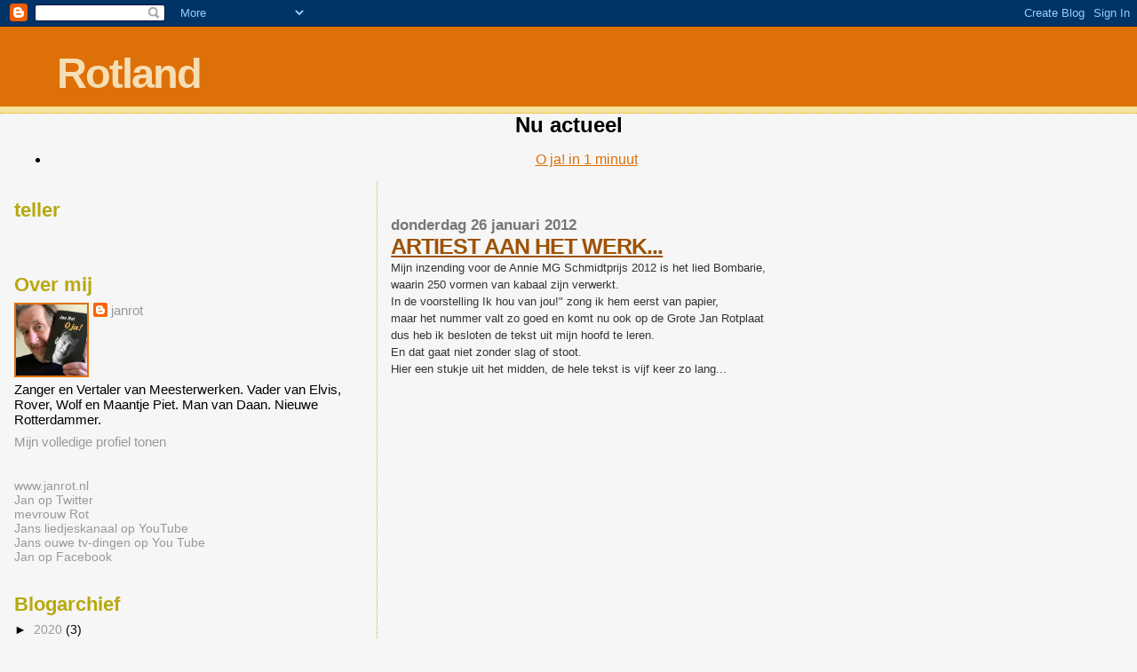

--- FILE ---
content_type: text/html; charset=UTF-8
request_url: https://rotland.blogspot.com/2012/01/
body_size: 10789
content:
<!DOCTYPE html>
<html dir='ltr'>
<head>
<link href='https://www.blogger.com/static/v1/widgets/2944754296-widget_css_bundle.css' rel='stylesheet' type='text/css'/>
<meta content='text/html; charset=UTF-8' http-equiv='Content-Type'/>
<meta content='blogger' name='generator'/>
<link href='https://rotland.blogspot.com/favicon.ico' rel='icon' type='image/x-icon'/>
<link href='http://rotland.blogspot.com/2012/01/' rel='canonical'/>
<link rel="alternate" type="application/atom+xml" title="Rotland - Atom" href="https://rotland.blogspot.com/feeds/posts/default" />
<link rel="alternate" type="application/rss+xml" title="Rotland - RSS" href="https://rotland.blogspot.com/feeds/posts/default?alt=rss" />
<link rel="service.post" type="application/atom+xml" title="Rotland - Atom" href="https://www.blogger.com/feeds/922587853492688842/posts/default" />
<!--Can't find substitution for tag [blog.ieCssRetrofitLinks]-->
<meta content='http://rotland.blogspot.com/2012/01/' property='og:url'/>
<meta content='Rotland' property='og:title'/>
<meta content='' property='og:description'/>
<title>Rotland: januari 2012</title>
<style id='page-skin-1' type='text/css'><!--
/*
* Blogger Template Style
*
* Sand Dollar
* by Jason Sutter
* Updated by Blogger Team
*/
body {
margin:0px;
padding:0px;
background:#f6f6f6;
color:#000000;
font-size: small;
}
#outer-wrapper {
font:normal normal 121% 'Trebuchet MS',Trebuchet,Verdana,Sans-Serif;
}
a {
color:#DE7008;
}
a:hover {
color:#9E5205;
}
a img {
border-width: 0;
}
#content-wrapper {
padding-top: 0;
padding-right: 1em;
padding-bottom: 0;
padding-left: 1em;
}
@media all  {
div#main {
float:right;
width:66%;
padding-top:30px;
padding-right:0;
padding-bottom:10px;
padding-left:1em;
border-left:dotted 1px #e0ad12;
word-wrap: break-word; /* fix for long text breaking sidebar float in IE */
overflow: hidden;     /* fix for long non-text content breaking IE sidebar float */
}
div#sidebar {
margin-top:20px;
margin-right:0px;
margin-bottom:0px;
margin-left:0;
padding:0px;
text-align:left;
float: left;
width: 31%;
word-wrap: break-word; /* fix for long text breaking sidebar float in IE */
overflow: hidden;     /* fix for long non-text content breaking IE sidebar float */
}
}
@media handheld  {
div#main {
float:none;
width:90%;
}
div#sidebar {
padding-top:30px;
padding-right:7%;
padding-bottom:10px;
padding-left:3%;
}
}
#header {
padding-top:0px;
padding-right:0px;
padding-bottom:0px;
padding-left:0px;
margin-top:0px;
margin-right:0px;
margin-bottom:0px;
margin-left:0px;
border-bottom:dotted 1px #e0ad12;
background:#F5E39e;
}
h1 a:link  {
text-decoration:none;
color:#F5DEB3
}
h1 a:visited  {
text-decoration:none;
color:#F5DEB3
}
h1,h2,h3 {
margin: 0;
}
h1 {
padding-top:25px;
padding-right:0px;
padding-bottom:10px;
padding-left:5%;
color:#F5DEB3;
background:#DE7008;
font:normal bold 300% Verdana,Sans-Serif;
letter-spacing:-2px;
}
h3.post-title {
color:#9E5205;
font:normal bold 160% Verdana,Sans-Serif;
letter-spacing:-1px;
}
h3.post-title a,
h3.post-title a:visited {
color: #9E5205;
}
h2.date-header  {
margin-top:10px;
margin-right:0px;
margin-bottom:0px;
margin-left:0px;
color:#777777;
font: normal bold 105% 'Trebuchet MS',Trebuchet,Verdana,Sans-serif;
}
h4 {
color:#aa0033;
}
#sidebar h2 {
color:#B8A80D;
margin:0px;
padding:0px;
font:normal bold 150% Verdana,Sans-serif;
}
#sidebar .widget {
margin-top:0px;
margin-right:0px;
margin-bottom:33px;
margin-left:0px;
padding-top:0px;
padding-right:0px;
padding-bottom:0px;
padding-left:0px;
font-size:95%;
}
#sidebar ul {
list-style-type:none;
padding-left: 0;
margin-top: 0;
}
#sidebar li {
margin-top:0px;
margin-right:0px;
margin-bottom:0px;
margin-left:0px;
padding-top:0px;
padding-right:0px;
padding-bottom:0px;
padding-left:0px;
list-style-type:none;
font-size:95%;
}
.description {
padding:0px;
margin-top:7px;
margin-right:12%;
margin-bottom:7px;
margin-left:5%;
color:#9E5205;
background:transparent;
font:bold 100% Verdana,Sans-Serif;
}
.post {
margin-top:0px;
margin-right:0px;
margin-bottom:30px;
margin-left:0px;
}
.post strong {
color:#000000;
font-weight:bold;
}
pre,code {
color:#999999;
}
strike {
color:#999999;
}
.post-footer  {
padding:0px;
margin:0px;
color:#444444;
font-size:80%;
}
.post-footer a {
border:none;
color:#968a0a;
text-decoration:none;
}
.post-footer a:hover {
text-decoration:underline;
}
#comments {
padding:0px;
font-size:110%;
font-weight:bold;
}
.comment-author {
margin-top: 10px;
}
.comment-body {
font-size:100%;
font-weight:normal;
color:black;
}
.comment-footer {
padding-bottom:20px;
color:#444444;
font-size:80%;
font-weight:normal;
display:inline;
margin-right:10px
}
.deleted-comment  {
font-style:italic;
color:gray;
}
.comment-link  {
margin-left:.6em;
}
.profile-textblock {
clear: both;
margin-left: 0;
}
.profile-img {
float: left;
margin-top: 0;
margin-right: 5px;
margin-bottom: 5px;
margin-left: 0;
border: 2px solid #DE7008;
}
#sidebar a:link  {
color:#999999;
text-decoration:none;
}
#sidebar a:active  {
color:#ff0000;
text-decoration:none;
}
#sidebar a:visited  {
color:sidebarlinkcolor;
text-decoration:none;
}
#sidebar a:hover {
color:#B8A80D;
text-decoration:none;
}
.feed-links {
clear: both;
line-height: 2.5em;
}
#blog-pager-newer-link {
float: left;
}
#blog-pager-older-link {
float: right;
}
#blog-pager {
text-align: center;
}
.clear {
clear: both;
}
.widget-content {
margin-top: 0.5em;
}
/** Tweaks for layout editor preview */
body#layout #outer-wrapper {
margin-top: 0;
}
body#layout #main,
body#layout #sidebar {
margin-top: 10px;
padding-top: 0;
}

--></style>
<link href='https://www.blogger.com/dyn-css/authorization.css?targetBlogID=922587853492688842&amp;zx=f2379460-96fe-4c0b-9c52-682f039dce59' media='none' onload='if(media!=&#39;all&#39;)media=&#39;all&#39;' rel='stylesheet'/><noscript><link href='https://www.blogger.com/dyn-css/authorization.css?targetBlogID=922587853492688842&amp;zx=f2379460-96fe-4c0b-9c52-682f039dce59' rel='stylesheet'/></noscript>
<meta name='google-adsense-platform-account' content='ca-host-pub-1556223355139109'/>
<meta name='google-adsense-platform-domain' content='blogspot.com'/>

</head>
<body>
<div class='navbar section' id='navbar'><div class='widget Navbar' data-version='1' id='Navbar1'><script type="text/javascript">
    function setAttributeOnload(object, attribute, val) {
      if(window.addEventListener) {
        window.addEventListener('load',
          function(){ object[attribute] = val; }, false);
      } else {
        window.attachEvent('onload', function(){ object[attribute] = val; });
      }
    }
  </script>
<div id="navbar-iframe-container"></div>
<script type="text/javascript" src="https://apis.google.com/js/platform.js"></script>
<script type="text/javascript">
      gapi.load("gapi.iframes:gapi.iframes.style.bubble", function() {
        if (gapi.iframes && gapi.iframes.getContext) {
          gapi.iframes.getContext().openChild({
              url: 'https://www.blogger.com/navbar/922587853492688842?origin\x3dhttps://rotland.blogspot.com',
              where: document.getElementById("navbar-iframe-container"),
              id: "navbar-iframe"
          });
        }
      });
    </script><script type="text/javascript">
(function() {
var script = document.createElement('script');
script.type = 'text/javascript';
script.src = '//pagead2.googlesyndication.com/pagead/js/google_top_exp.js';
var head = document.getElementsByTagName('head')[0];
if (head) {
head.appendChild(script);
}})();
</script>
</div></div>
<div id='outer-wrapper'><div id='wrap2'>
<!-- skip links for text browsers -->
<span id='skiplinks' style='display:none;'>
<a href='#main'>skip to main </a> |
      <a href='#sidebar'>skip to sidebar</a>
</span>
<div id='header-wrapper'>
<div class='header section' id='header'><div class='widget Header' data-version='1' id='Header1'>
<div id='header-inner'>
<div class='titlewrapper'>
<h1 class='title'>
<a href='https://rotland.blogspot.com/'>
Rotland
</a>
</h1>
</div>
<div class='descriptionwrapper'>
<p class='description'><span>
</span></p>
</div>
</div>
</div></div>
</div>
<div id='content-wrapper'>
<div id='crosscol-wrapper' style='text-align:center'>
<div class='crosscol section' id='crosscol'><div class='widget LinkList' data-version='1' id='LinkList2'>
<h2>Nu actueel</h2>
<div class='widget-content'>
<ul>
<li><a href='https://youtu.be/eXRSRuVywxs'>O ja! in 1 minuut</a></li>
</ul>
<div class='clear'></div>
</div>
</div></div>
</div>
<div id='main-wrapper'>
<div class='main section' id='main'><div class='widget Blog' data-version='1' id='Blog1'>
<div class='blog-posts hfeed'>

          <div class="date-outer">
        
<h2 class='date-header'><span>donderdag 26 januari 2012</span></h2>

          <div class="date-posts">
        
<div class='post-outer'>
<div class='post hentry uncustomized-post-template' itemprop='blogPost' itemscope='itemscope' itemtype='http://schema.org/BlogPosting'>
<meta content='https://i.ytimg.com/vi/V371gCY62o8/hqdefault.jpg' itemprop='image_url'/>
<meta content='922587853492688842' itemprop='blogId'/>
<meta content='7518169954625442389' itemprop='postId'/>
<a name='7518169954625442389'></a>
<h3 class='post-title entry-title' itemprop='name'>
<a href='https://rotland.blogspot.com/2012/01/artiest-aan-het-werk.html'>ARTIEST AAN HET WERK...</a>
</h3>
<div class='post-header'>
<div class='post-header-line-1'></div>
</div>
<div class='post-body entry-content' id='post-body-7518169954625442389' itemprop='description articleBody'>
<span class="Apple-style-span" style="color: rgb(51, 51, 51); font-family: arial, sans-serif; font-size: 13px; line-height: 18px; ">Mijn inzending voor de Annie MG Schmidtprijs 2012 is het lied Bombarie, </span><div><span class="Apple-style-span" style="color: rgb(51, 51, 51); font-family: arial, sans-serif; font-size: 13px; line-height: 18px; ">waarin 250 vormen van kabaal zijn verwerkt.<br />In de voorstelling Ik hou van jou!" zong ik hem eerst van papier, </span></div><div><span class="Apple-style-span" style="color: rgb(51, 51, 51); font-family: arial, sans-serif; font-size: 13px; line-height: 18px; ">maar het nummer valt zo goed en komt nu ook op de Grote Jan Rotplaat</span></div><div><span class="Apple-style-span" style="color: rgb(51, 51, 51); font-family: arial, sans-serif; font-size: 13px; line-height: 18px; ">dus heb ik besloten de tekst uit mijn hoofd te leren. </span></div><div><span class="Apple-style-span" style="color: rgb(51, 51, 51); font-family: arial, sans-serif; font-size: 13px; line-height: 18px; ">En dat gaat niet zonder slag of stoot.</span></div><div><span class="Apple-style-span" style="color: rgb(51, 51, 51); font-family: arial, sans-serif; font-size: 13px; line-height: 18px; ">Hier een stukje uit het midden, de hele tekst is vijf keer zo lang...</span></div><div><span class="Apple-style-span" style="color: rgb(51, 51, 51); font-family: arial, sans-serif; font-size: 13px; line-height: 18px; "><br /></span></div><div><span class="Apple-style-span" style="color: rgb(51, 51, 51); font-family: arial, sans-serif; font-size: 13px; line-height: 18px; "><iframe width="480" height="360" src="//www.youtube.com/embed/V371gCY62o8" frameborder="0" allowfullscreen=""></iframe><br /><br /></span></div>
<div style='clear: both;'></div>
</div>
<div class='post-footer'>
<div class='post-footer-line post-footer-line-1'>
<span class='post-author vcard'>
Gepost door
<span class='fn' itemprop='author' itemscope='itemscope' itemtype='http://schema.org/Person'>
<meta content='https://www.blogger.com/profile/05851076855931043269' itemprop='url'/>
<a class='g-profile' href='https://www.blogger.com/profile/05851076855931043269' rel='author' title='author profile'>
<span itemprop='name'>janrot</span>
</a>
</span>
</span>
<span class='post-timestamp'>
op
<meta content='http://rotland.blogspot.com/2012/01/artiest-aan-het-werk.html' itemprop='url'/>
<a class='timestamp-link' href='https://rotland.blogspot.com/2012/01/artiest-aan-het-werk.html' rel='bookmark' title='permanent link'><abbr class='published' itemprop='datePublished' title='2012-01-26T04:57:00-08:00'>04:57</abbr></a>
</span>
<span class='post-comment-link'>
<a class='comment-link' href='https://rotland.blogspot.com/2012/01/artiest-aan-het-werk.html#comment-form' onclick=''>
1 opmerking:
  </a>
</span>
<span class='post-icons'>
<span class='item-control blog-admin pid-981956562'>
<a href='https://www.blogger.com/post-edit.g?blogID=922587853492688842&postID=7518169954625442389&from=pencil' title='Post bewerken'>
<img alt='' class='icon-action' height='18' src='https://resources.blogblog.com/img/icon18_edit_allbkg.gif' width='18'/>
</a>
</span>
</span>
<div class='post-share-buttons goog-inline-block'>
</div>
</div>
<div class='post-footer-line post-footer-line-2'>
<span class='post-labels'>
</span>
</div>
<div class='post-footer-line post-footer-line-3'>
<span class='post-location'>
</span>
</div>
</div>
</div>
</div>

          </div></div>
        

          <div class="date-outer">
        
<h2 class='date-header'><span>woensdag 11 januari 2012</span></h2>

          <div class="date-posts">
        
<div class='post-outer'>
<div class='post hentry uncustomized-post-template' itemprop='blogPost' itemscope='itemscope' itemtype='http://schema.org/BlogPosting'>
<meta content='https://i.ytimg.com/vi/9SG_FWA5S6A/hqdefault.jpg' itemprop='image_url'/>
<meta content='922587853492688842' itemprop='blogId'/>
<meta content='110704012938081563' itemprop='postId'/>
<a name='110704012938081563'></a>
<h3 class='post-title entry-title' itemprop='name'>
<a href='https://rotland.blogspot.com/2012/01/rot-op-een-rijtje.html'>ROT OP EEN RIJTJE</a>
</h3>
<div class='post-header'>
<div class='post-header-line-1'></div>
</div>
<div class='post-body entry-content' id='post-body-110704012938081563' itemprop='description articleBody'>
Vrienden,<div>Ik heb ze nog allemaal op een rijtje, maar jullie misschien niet meer. Qua Jan Rot dan.</div><div>De ene plaat is nog niet uit, of de ander wordt aangekondigd. De ene toer is nog niet afgelopen of de volgende begint al.  </div><div>Ik weet het.</div><div>Soms is het maanden stil omdat de boel moet rijpen, soms moet de oogst van het land anders gaat het rotten.</div><div><br /></div><div>Eind januari/begin februari verschijnt de Grote Jan Rotplaat, met voor het eerst sinds jaren weer veel eigen nummers. Waaronder een NL-versie van mijn eigen <i>Counting Sheep, </i>met in het clipje zowel de jonge Rotjes als Jonge Rot uit 1982.</div><div><br /><iframe width="640" height="360" src="//www.youtube.com/embed/9SG_FWA5S6A" frameborder="0" allowfullscreen=""></iframe></div><div><br /></div><div>Op de plaat staan ook een paar nummers uit de huidige <b>"Ik hou van jou!" </b>show, zoals <i>Sylvia's Moeder (Sylvia's mother)</i>, <i>Hebban olla vogala</i> en <i>Bombarie</i>, met 250 vormen van kabaal, mijn inzending voor de Annie M.G.Schmidtprijs. </div><div><br /></div><div>Om met z'n allen <b>Carré </b>vol gaan krijgen voor <a href="http://rotland.blogspot.com/2011/11/de-grote-jan-rot-show.html">de Grote Jan Rot-show op zondag/moederdag 13 mei</a> wordt nog een hele uitdaging. Om het eenvoudig te houden is iedereen uitgenodigd, en is er geen gastenlijst. Zelfs broers en zussen kopen hun eigen kaartje. </div><div><br /></div><div>Intussen gaat de tweede helft van  <a href="http://www.janrot.nl/ikhouvanjou.html">"Ik hou van jou!"</a>-toer van start. Ziehier de speellijst:</div><div><span class="Apple-style-span"  style=" ;font-family:'Trebuchet MS', Trebuchet, Verdana, sans-serif;"><p><strong style="color: rgb(0, 0, 0); font-weight: bold; ">JANUARI 2012</strong><br /><br />vr 13 DEN HAAG, <a href="http://www.theaterdakota.nl/" style="color: rgb(222, 112, 8); ">theater Dakota (20:15)</a>, 070 326 55 09<br /><br />vr 20 DIEMEN - <a href="http://www.theaterdeomval.nl/" style="color: rgb(222, 112, 8); ">De Omval (20:30)</a> 020-6001897<br /><br />za 21 RENESSE - <a href="http://theaterverkoopzeeland.itix.nl/home" style="color: rgb(222, 112, 8); ">Dorpshuis (20:00)</a> (via theaterverkoop Zeeland) 0900-3300033<br /><br /><strong style="color: rgb(0, 0, 0); font-weight: bold; ">FEBRUARI</strong><br /><br />vr 10 ZOETERMEER, <a href="http://www.stadstheater.nl/" style="color: rgb(222, 112, 8); ">Stadstheater (20:30) </a>079-3427565<br /><br />di 14 COEVORDEN,<a href="http://www.theaterhofpoort.nl/" style="color: rgb(222, 112, 8); "> de Hofpoort </a><em>(Valentijnsdag!)</em><br /><br />wo 15 FRANEKER, <a href="http://www.theaterdekoornbeurs.nl/" style="color: rgb(222, 112, 8); ">de Koornbeurs </a>0517-396363<br /></p></span><span class="Apple-style-span"   style="  ;font-family:Times;font-size:medium;">vr 17 DEN HOORN (TEXEL),</span><span class="Apple-style-span"   style="  ;font-family:Times;font-size:medium;"> </span><span class="Apple-style-span"   style="  ;font-family:Times;font-size:medium;"><a href="http://www.klif12.nl/">Klif 12 (20:30)</a></span><span class="Apple-style-span"   style="  ;font-family:Times;font-size:medium;"> </span><span class="Apple-style-span"   style="  ;font-family:Times;font-size:medium;">(0222) 319 633</span><span class="Apple-style-span"   style="  ;font-family:Times;font-size:medium;"> </span><span class="Apple-style-span"   style="  ;font-family:Times;font-size:medium;"><em>EXTRA! Niet op flyer!</em></span><br /><span class="Apple-style-span"   style="  ;font-family:Times;font-size:medium;">za 18 DEN HOORN (TEXEL),</span><span class="Apple-style-span"   style="  ;font-family:Times;font-size:medium;"> </span><span class="Apple-style-span"   style="  ;font-family:Times;font-size:medium;"><a href="http://www.klif12.nl/">Klif 12 (20:30)</a></span><span class="Apple-style-span"   style="  ;font-family:Times;font-size:medium;"> </span><span class="Apple-style-span"   style="  ;font-family:Times;font-size:medium;">(0222) 319 633</span><span class="Apple-style-span"   style="  ;font-family:Times;font-size:medium;"> </span><span class="Apple-style-span"   style="  ;font-family:Times;font-size:medium;"><em>EXTRA! Niet op flyer!</em></span><span class="Apple-style-span"  style=" ;font-family:'Trebuchet MS', Trebuchet, Verdana, sans-serif;"><p>(di 28 westwoud verplaatst naar za 3-3)<br /><br /><strong style="color: rgb(0, 0, 0); font-weight: bold; ">MAART</strong><br /><br />Do 1 SPIJKENISSE <a href="http://www.destoep.nu/" style="color: rgb(222, 112, 8); ">Theater de Stoep (20:15)</a> 0181-652200<br /><br />Vr 2 ALPHEN a/d RIJN <a href="http://www.theatercastellum.nl/" style="color: rgb(222, 112, 8); ">Theater Castellum (20:30) </a>0172-429292<br /><br />Za 3 GROOTKARSPEL, <a href="http://www.deschalmwestwoud.nl/" style="color: rgb(222, 112, 8); ">Vereenigingsgebouw (20:00) </a>0228-514913</p><p>Za 10 DORDRECHT, <a href="http://www.kunstmin.nl/" style="color: rgb(222, 112, 8); ">Kunstmin (20:15)</a> 078-6397979</p><p><br />Vr 16 DEN HELDER, <a href="http://www.kampanje.nl/reserveren.html" style="color: rgb(222, 112, 8); ">de Kampagne (20:30)</a> 0223 674 664<br /><br />Za 17 HOOFDDORP, <a href="http://www.demeerse.com/index.php?cat=raadhuis" style="color: rgb(222, 112, 8); ">Oude Raadhuis (20:30)</a> 023-55 63 707<br /><br />Zo 18 ROTTERDAM <a href="http://www.theaterwalhalla.nl/" style="color: rgb(222, 112, 8); ">theater Walhalla (15:00) </a>010-2152134<br /><br />Do 22 LEIDEN, <a href="http://www.laktheater.nl/" style="color: rgb(222, 112, 8); ">LAK-theater (20:30) </a>071-5124890<br /><br />Vr 23 HOORN <a href="http://www.hetpark.nl/" style="color: rgb(222, 112, 8); ">Het Park (20:30) </a>0229-291000<i> </i><br /><br />Za 24 Nw &amp; ST. JOOSLAND <a href="http://www.theaterdewegwijzer.nl/" style="color: rgb(222, 112, 8); ">de Wegwijzer (20:30)</a> 0118- 602741<br /><br />Vr 30 DEN BOSCH, <a href="http://www.koningstheater.nl/" style="color: rgb(222, 112, 8); ">Koningstheater (20:15)</a> 0900-3372 7233<br /><br />Za 31 GOUDA <a href="http://www.goudseschouwburg.nl/" style="color: rgb(222, 112, 8); ">de Goudse schouwburg (20:00) </a><blink></blink>0182-513750</p><p><strong style="color: rgb(0, 0, 0); font-weight: bold; ">APRIL</strong><br /><br />Vr 6 WEESP, <a href="http://www.wesopa.nl/city" style="color: rgb(222, 112, 8); ">City of Wesopa (20:30) </a>0294 458093<br /><br />Vr 13 ERMELO, <a href="http://www.theaterdialoogermelo.nl/26.html" style="color: rgb(222, 112, 8); ">de dialoog (20:15)</a> 0341- 567 385<br /><br />Vr 20 SOEST,<a href="http://www.ideasoest.nl/theater.htm" style="color: rgb(222, 112, 8); "> Idea (20:15)</a> 035 609 58 29<br /><br />Za 21 MEDEMBLIK,<a href="http://www.bontheater.nl/index.php" style="color: rgb(222, 112, 8); "> Bon-theater (20:15) </a>0227-544495<br /><br />vr 27 UTRECHT, <a href="http://www.stadsschouwburg-utrecht.nl/" style="color: rgb(222, 112, 8); ">Stadsschouwburg (20:30) </a>030-2302023 (blauwe zaal)<br /><br /><strong style="color: rgb(0, 0, 0); font-weight: bold; ">MEI</strong><br /><br />Wo 2 EINDHOVEN, <a href="http://www.parktheater.nl/" style="color: rgb(222, 112, 8); ">Parktheater (20:30)</a> 040 - 2111122<br /><br />Do 3 HILVERSUM <a href="http://www.theaterachterom.nl/theaterachterom/homepage/home.php" style="color: rgb(222, 112, 8); ">Theater Achterom (20:15)</a> 035-6233993<br /><br />Za 26 ARNHEM, <a href="http://www.schouwburgarnhem.nl/" style="color: rgb(222, 112, 8); ">Schouwburg (20:30) </a>026-3720720 (GZ)</p></span></div><span class="Apple-style-span"  style="font-family:'Trebuchet MS', Trebuchet, Verdana, sans-serif;"><br /></span><div><span class="Apple-style-span"  style="font-family:'Trebuchet MS', Trebuchet, Verdana, sans-serif;">Voor cd's, boeken, nieuws etcetera zie <a href="http://www.janrot.nl/shoprot.html">de Rotshop op www.janrot.nl </a></span></div>
<div style='clear: both;'></div>
</div>
<div class='post-footer'>
<div class='post-footer-line post-footer-line-1'>
<span class='post-author vcard'>
Gepost door
<span class='fn' itemprop='author' itemscope='itemscope' itemtype='http://schema.org/Person'>
<meta content='https://www.blogger.com/profile/05851076855931043269' itemprop='url'/>
<a class='g-profile' href='https://www.blogger.com/profile/05851076855931043269' rel='author' title='author profile'>
<span itemprop='name'>janrot</span>
</a>
</span>
</span>
<span class='post-timestamp'>
op
<meta content='http://rotland.blogspot.com/2012/01/rot-op-een-rijtje.html' itemprop='url'/>
<a class='timestamp-link' href='https://rotland.blogspot.com/2012/01/rot-op-een-rijtje.html' rel='bookmark' title='permanent link'><abbr class='published' itemprop='datePublished' title='2012-01-11T00:50:00-08:00'>00:50</abbr></a>
</span>
<span class='post-comment-link'>
<a class='comment-link' href='https://rotland.blogspot.com/2012/01/rot-op-een-rijtje.html#comment-form' onclick=''>
2 opmerkingen:
  </a>
</span>
<span class='post-icons'>
<span class='item-control blog-admin pid-981956562'>
<a href='https://www.blogger.com/post-edit.g?blogID=922587853492688842&postID=110704012938081563&from=pencil' title='Post bewerken'>
<img alt='' class='icon-action' height='18' src='https://resources.blogblog.com/img/icon18_edit_allbkg.gif' width='18'/>
</a>
</span>
</span>
<div class='post-share-buttons goog-inline-block'>
</div>
</div>
<div class='post-footer-line post-footer-line-2'>
<span class='post-labels'>
</span>
</div>
<div class='post-footer-line post-footer-line-3'>
<span class='post-location'>
</span>
</div>
</div>
</div>
</div>

        </div></div>
      
</div>
<div class='blog-pager' id='blog-pager'>
<span id='blog-pager-newer-link'>
<a class='blog-pager-newer-link' href='https://rotland.blogspot.com/search?updated-max=2012-05-14T03:21:00-07:00&amp;max-results=7&amp;reverse-paginate=true' id='Blog1_blog-pager-newer-link' title='Nieuwere posts'>Nieuwere posts</a>
</span>
<span id='blog-pager-older-link'>
<a class='blog-pager-older-link' href='https://rotland.blogspot.com/search?updated-max=2012-01-11T00:50:00-08:00&amp;max-results=7' id='Blog1_blog-pager-older-link' title='Oudere posts'>Oudere posts</a>
</span>
<a class='home-link' href='https://rotland.blogspot.com/'>Homepage</a>
</div>
<div class='clear'></div>
<div class='blog-feeds'>
<div class='feed-links'>
Abonneren op:
<a class='feed-link' href='https://rotland.blogspot.com/feeds/posts/default' target='_blank' type='application/atom+xml'>Reacties (Atom)</a>
</div>
</div>
</div></div>
</div>
<div id='sidebar-wrapper'>
<div class='sidebar section' id='sidebar'><div class='widget HTML' data-version='1' id='HTML1'>
<h2 class='title'>teller</h2>
<div class='widget-content'>
<span class="Apple-style-span" style="font-family: verdana, sans-serif; font-size: 11px; border-collapse: collapse; line-height: 12px; white-space: pre-wrap; -webkit-border-horizontal-spacing: 2px; -webkit-border-vertical-spacing: 2px; "><!-- Start of StatCounter Code --> <script type="text/javascript"> var sc_project=5911458;  var sc_invisible=0;  var sc_security="a35baed4";  </script>  <script type="text/javascript" src="//www.statcounter.com/counter/counter_xhtml.js"></script><noscript><div class="statcounter"><a title="hit counter for blogger" class="statcounter" href="http://www.statcounter.com/blogger/"><img class="statcounter" src="https://lh3.googleusercontent.com/blogger_img_proxy/AEn0k_tmAUylutFozK5TY-6qNGdKkK9orjOwZ_bdlEuRr_UoNdLfyfscLruN7oDjOk_CyqPxVsEKTmcGh2rYboNxxc1wkLSnJczTEg0PKoyXTUxUAHs=s0-d" alt="hit counter for blogger"></a></div></noscript> <!-- End of StatCounter Code --></span>
</div>
<div class='clear'></div>
</div><div class='widget Profile' data-version='1' id='Profile1'>
<h2>Over mij</h2>
<div class='widget-content'>
<a href='https://www.blogger.com/profile/05851076855931043269'><img alt='Mijn foto' class='profile-img' height='80' src='//blogger.googleusercontent.com/img/b/R29vZ2xl/AVvXsEhM7jKSQFEZM2dTZB1N1Iii5n9TqBwB3yDlsnfnjPubz4fGga_5kjiwPDk92QaQl8b5lTa4mamanJAA824bDJzcD87gM1NNacPpCPAYJ-doG5-k1H1n3q8z5uswAvYejzs/s220/jan+o+ja+boek.jpeg' width='80'/></a>
<dl class='profile-datablock'>
<dt class='profile-data'>
<a class='profile-name-link g-profile' href='https://www.blogger.com/profile/05851076855931043269' rel='author' style='background-image: url(//www.blogger.com/img/logo-16.png);'>
janrot
</a>
</dt>
<dd class='profile-textblock'>Zanger en Vertaler van Meesterwerken. Vader van Elvis, Rover, Wolf en Maantje Piet. Man van Daan. Nieuwe Rotterdammer.</dd>
</dl>
<a class='profile-link' href='https://www.blogger.com/profile/05851076855931043269' rel='author'>Mijn volledige profiel tonen</a>
<div class='clear'></div>
</div>
</div><div class='widget LinkList' data-version='1' id='LinkList1'>
<div class='widget-content'>
<ul>
<li><a href='http://www.janrot.nl/'>www.janrot.nl</a></li>
<li><a href='https://twitter.com/janrot'>Jan op Twitter</a></li>
<li><a href='http://maandagdaandag.blogspot.com/'>mevrouw Rot</a></li>
<li><a href="//www.youtube.com/user/stichtingokapi">Jans liedjeskanaal op YouTube</a></li>
<li><a href="//www.youtube.com/user/rotarchief">Jans ouwe tv-dingen op You Tube</a></li>
<li><a href='http://www.facebook.com/profile.php?id=100000874443248'>Jan op Facebook</a></li>
</ul>
<div class='clear'></div>
</div>
</div><div class='widget BlogArchive' data-version='1' id='BlogArchive1'>
<h2>Blogarchief</h2>
<div class='widget-content'>
<div id='ArchiveList'>
<div id='BlogArchive1_ArchiveList'>
<ul class='hierarchy'>
<li class='archivedate collapsed'>
<a class='toggle' href='javascript:void(0)'>
<span class='zippy'>

        &#9658;&#160;
      
</span>
</a>
<a class='post-count-link' href='https://rotland.blogspot.com/2020/'>
2020
</a>
<span class='post-count' dir='ltr'>(3)</span>
<ul class='hierarchy'>
<li class='archivedate collapsed'>
<a class='toggle' href='javascript:void(0)'>
<span class='zippy'>

        &#9658;&#160;
      
</span>
</a>
<a class='post-count-link' href='https://rotland.blogspot.com/2020/09/'>
september
</a>
<span class='post-count' dir='ltr'>(1)</span>
</li>
</ul>
<ul class='hierarchy'>
<li class='archivedate collapsed'>
<a class='toggle' href='javascript:void(0)'>
<span class='zippy'>

        &#9658;&#160;
      
</span>
</a>
<a class='post-count-link' href='https://rotland.blogspot.com/2020/05/'>
mei
</a>
<span class='post-count' dir='ltr'>(1)</span>
</li>
</ul>
<ul class='hierarchy'>
<li class='archivedate collapsed'>
<a class='toggle' href='javascript:void(0)'>
<span class='zippy'>

        &#9658;&#160;
      
</span>
</a>
<a class='post-count-link' href='https://rotland.blogspot.com/2020/01/'>
januari
</a>
<span class='post-count' dir='ltr'>(1)</span>
</li>
</ul>
</li>
</ul>
<ul class='hierarchy'>
<li class='archivedate collapsed'>
<a class='toggle' href='javascript:void(0)'>
<span class='zippy'>

        &#9658;&#160;
      
</span>
</a>
<a class='post-count-link' href='https://rotland.blogspot.com/2019/'>
2019
</a>
<span class='post-count' dir='ltr'>(3)</span>
<ul class='hierarchy'>
<li class='archivedate collapsed'>
<a class='toggle' href='javascript:void(0)'>
<span class='zippy'>

        &#9658;&#160;
      
</span>
</a>
<a class='post-count-link' href='https://rotland.blogspot.com/2019/10/'>
oktober
</a>
<span class='post-count' dir='ltr'>(1)</span>
</li>
</ul>
<ul class='hierarchy'>
<li class='archivedate collapsed'>
<a class='toggle' href='javascript:void(0)'>
<span class='zippy'>

        &#9658;&#160;
      
</span>
</a>
<a class='post-count-link' href='https://rotland.blogspot.com/2019/05/'>
mei
</a>
<span class='post-count' dir='ltr'>(1)</span>
</li>
</ul>
<ul class='hierarchy'>
<li class='archivedate collapsed'>
<a class='toggle' href='javascript:void(0)'>
<span class='zippy'>

        &#9658;&#160;
      
</span>
</a>
<a class='post-count-link' href='https://rotland.blogspot.com/2019/02/'>
februari
</a>
<span class='post-count' dir='ltr'>(1)</span>
</li>
</ul>
</li>
</ul>
<ul class='hierarchy'>
<li class='archivedate collapsed'>
<a class='toggle' href='javascript:void(0)'>
<span class='zippy'>

        &#9658;&#160;
      
</span>
</a>
<a class='post-count-link' href='https://rotland.blogspot.com/2018/'>
2018
</a>
<span class='post-count' dir='ltr'>(7)</span>
<ul class='hierarchy'>
<li class='archivedate collapsed'>
<a class='toggle' href='javascript:void(0)'>
<span class='zippy'>

        &#9658;&#160;
      
</span>
</a>
<a class='post-count-link' href='https://rotland.blogspot.com/2018/12/'>
december
</a>
<span class='post-count' dir='ltr'>(1)</span>
</li>
</ul>
<ul class='hierarchy'>
<li class='archivedate collapsed'>
<a class='toggle' href='javascript:void(0)'>
<span class='zippy'>

        &#9658;&#160;
      
</span>
</a>
<a class='post-count-link' href='https://rotland.blogspot.com/2018/11/'>
november
</a>
<span class='post-count' dir='ltr'>(1)</span>
</li>
</ul>
<ul class='hierarchy'>
<li class='archivedate collapsed'>
<a class='toggle' href='javascript:void(0)'>
<span class='zippy'>

        &#9658;&#160;
      
</span>
</a>
<a class='post-count-link' href='https://rotland.blogspot.com/2018/10/'>
oktober
</a>
<span class='post-count' dir='ltr'>(1)</span>
</li>
</ul>
<ul class='hierarchy'>
<li class='archivedate collapsed'>
<a class='toggle' href='javascript:void(0)'>
<span class='zippy'>

        &#9658;&#160;
      
</span>
</a>
<a class='post-count-link' href='https://rotland.blogspot.com/2018/08/'>
augustus
</a>
<span class='post-count' dir='ltr'>(1)</span>
</li>
</ul>
<ul class='hierarchy'>
<li class='archivedate collapsed'>
<a class='toggle' href='javascript:void(0)'>
<span class='zippy'>

        &#9658;&#160;
      
</span>
</a>
<a class='post-count-link' href='https://rotland.blogspot.com/2018/05/'>
mei
</a>
<span class='post-count' dir='ltr'>(1)</span>
</li>
</ul>
<ul class='hierarchy'>
<li class='archivedate collapsed'>
<a class='toggle' href='javascript:void(0)'>
<span class='zippy'>

        &#9658;&#160;
      
</span>
</a>
<a class='post-count-link' href='https://rotland.blogspot.com/2018/02/'>
februari
</a>
<span class='post-count' dir='ltr'>(1)</span>
</li>
</ul>
<ul class='hierarchy'>
<li class='archivedate collapsed'>
<a class='toggle' href='javascript:void(0)'>
<span class='zippy'>

        &#9658;&#160;
      
</span>
</a>
<a class='post-count-link' href='https://rotland.blogspot.com/2018/01/'>
januari
</a>
<span class='post-count' dir='ltr'>(1)</span>
</li>
</ul>
</li>
</ul>
<ul class='hierarchy'>
<li class='archivedate collapsed'>
<a class='toggle' href='javascript:void(0)'>
<span class='zippy'>

        &#9658;&#160;
      
</span>
</a>
<a class='post-count-link' href='https://rotland.blogspot.com/2017/'>
2017
</a>
<span class='post-count' dir='ltr'>(10)</span>
<ul class='hierarchy'>
<li class='archivedate collapsed'>
<a class='toggle' href='javascript:void(0)'>
<span class='zippy'>

        &#9658;&#160;
      
</span>
</a>
<a class='post-count-link' href='https://rotland.blogspot.com/2017/12/'>
december
</a>
<span class='post-count' dir='ltr'>(2)</span>
</li>
</ul>
<ul class='hierarchy'>
<li class='archivedate collapsed'>
<a class='toggle' href='javascript:void(0)'>
<span class='zippy'>

        &#9658;&#160;
      
</span>
</a>
<a class='post-count-link' href='https://rotland.blogspot.com/2017/11/'>
november
</a>
<span class='post-count' dir='ltr'>(1)</span>
</li>
</ul>
<ul class='hierarchy'>
<li class='archivedate collapsed'>
<a class='toggle' href='javascript:void(0)'>
<span class='zippy'>

        &#9658;&#160;
      
</span>
</a>
<a class='post-count-link' href='https://rotland.blogspot.com/2017/10/'>
oktober
</a>
<span class='post-count' dir='ltr'>(2)</span>
</li>
</ul>
<ul class='hierarchy'>
<li class='archivedate collapsed'>
<a class='toggle' href='javascript:void(0)'>
<span class='zippy'>

        &#9658;&#160;
      
</span>
</a>
<a class='post-count-link' href='https://rotland.blogspot.com/2017/05/'>
mei
</a>
<span class='post-count' dir='ltr'>(1)</span>
</li>
</ul>
<ul class='hierarchy'>
<li class='archivedate collapsed'>
<a class='toggle' href='javascript:void(0)'>
<span class='zippy'>

        &#9658;&#160;
      
</span>
</a>
<a class='post-count-link' href='https://rotland.blogspot.com/2017/03/'>
maart
</a>
<span class='post-count' dir='ltr'>(1)</span>
</li>
</ul>
<ul class='hierarchy'>
<li class='archivedate collapsed'>
<a class='toggle' href='javascript:void(0)'>
<span class='zippy'>

        &#9658;&#160;
      
</span>
</a>
<a class='post-count-link' href='https://rotland.blogspot.com/2017/02/'>
februari
</a>
<span class='post-count' dir='ltr'>(3)</span>
</li>
</ul>
</li>
</ul>
<ul class='hierarchy'>
<li class='archivedate collapsed'>
<a class='toggle' href='javascript:void(0)'>
<span class='zippy'>

        &#9658;&#160;
      
</span>
</a>
<a class='post-count-link' href='https://rotland.blogspot.com/2016/'>
2016
</a>
<span class='post-count' dir='ltr'>(11)</span>
<ul class='hierarchy'>
<li class='archivedate collapsed'>
<a class='toggle' href='javascript:void(0)'>
<span class='zippy'>

        &#9658;&#160;
      
</span>
</a>
<a class='post-count-link' href='https://rotland.blogspot.com/2016/12/'>
december
</a>
<span class='post-count' dir='ltr'>(3)</span>
</li>
</ul>
<ul class='hierarchy'>
<li class='archivedate collapsed'>
<a class='toggle' href='javascript:void(0)'>
<span class='zippy'>

        &#9658;&#160;
      
</span>
</a>
<a class='post-count-link' href='https://rotland.blogspot.com/2016/11/'>
november
</a>
<span class='post-count' dir='ltr'>(2)</span>
</li>
</ul>
<ul class='hierarchy'>
<li class='archivedate collapsed'>
<a class='toggle' href='javascript:void(0)'>
<span class='zippy'>

        &#9658;&#160;
      
</span>
</a>
<a class='post-count-link' href='https://rotland.blogspot.com/2016/10/'>
oktober
</a>
<span class='post-count' dir='ltr'>(1)</span>
</li>
</ul>
<ul class='hierarchy'>
<li class='archivedate collapsed'>
<a class='toggle' href='javascript:void(0)'>
<span class='zippy'>

        &#9658;&#160;
      
</span>
</a>
<a class='post-count-link' href='https://rotland.blogspot.com/2016/09/'>
september
</a>
<span class='post-count' dir='ltr'>(1)</span>
</li>
</ul>
<ul class='hierarchy'>
<li class='archivedate collapsed'>
<a class='toggle' href='javascript:void(0)'>
<span class='zippy'>

        &#9658;&#160;
      
</span>
</a>
<a class='post-count-link' href='https://rotland.blogspot.com/2016/07/'>
juli
</a>
<span class='post-count' dir='ltr'>(2)</span>
</li>
</ul>
<ul class='hierarchy'>
<li class='archivedate collapsed'>
<a class='toggle' href='javascript:void(0)'>
<span class='zippy'>

        &#9658;&#160;
      
</span>
</a>
<a class='post-count-link' href='https://rotland.blogspot.com/2016/04/'>
april
</a>
<span class='post-count' dir='ltr'>(1)</span>
</li>
</ul>
<ul class='hierarchy'>
<li class='archivedate collapsed'>
<a class='toggle' href='javascript:void(0)'>
<span class='zippy'>

        &#9658;&#160;
      
</span>
</a>
<a class='post-count-link' href='https://rotland.blogspot.com/2016/01/'>
januari
</a>
<span class='post-count' dir='ltr'>(1)</span>
</li>
</ul>
</li>
</ul>
<ul class='hierarchy'>
<li class='archivedate collapsed'>
<a class='toggle' href='javascript:void(0)'>
<span class='zippy'>

        &#9658;&#160;
      
</span>
</a>
<a class='post-count-link' href='https://rotland.blogspot.com/2015/'>
2015
</a>
<span class='post-count' dir='ltr'>(13)</span>
<ul class='hierarchy'>
<li class='archivedate collapsed'>
<a class='toggle' href='javascript:void(0)'>
<span class='zippy'>

        &#9658;&#160;
      
</span>
</a>
<a class='post-count-link' href='https://rotland.blogspot.com/2015/12/'>
december
</a>
<span class='post-count' dir='ltr'>(1)</span>
</li>
</ul>
<ul class='hierarchy'>
<li class='archivedate collapsed'>
<a class='toggle' href='javascript:void(0)'>
<span class='zippy'>

        &#9658;&#160;
      
</span>
</a>
<a class='post-count-link' href='https://rotland.blogspot.com/2015/10/'>
oktober
</a>
<span class='post-count' dir='ltr'>(1)</span>
</li>
</ul>
<ul class='hierarchy'>
<li class='archivedate collapsed'>
<a class='toggle' href='javascript:void(0)'>
<span class='zippy'>

        &#9658;&#160;
      
</span>
</a>
<a class='post-count-link' href='https://rotland.blogspot.com/2015/09/'>
september
</a>
<span class='post-count' dir='ltr'>(4)</span>
</li>
</ul>
<ul class='hierarchy'>
<li class='archivedate collapsed'>
<a class='toggle' href='javascript:void(0)'>
<span class='zippy'>

        &#9658;&#160;
      
</span>
</a>
<a class='post-count-link' href='https://rotland.blogspot.com/2015/06/'>
juni
</a>
<span class='post-count' dir='ltr'>(1)</span>
</li>
</ul>
<ul class='hierarchy'>
<li class='archivedate collapsed'>
<a class='toggle' href='javascript:void(0)'>
<span class='zippy'>

        &#9658;&#160;
      
</span>
</a>
<a class='post-count-link' href='https://rotland.blogspot.com/2015/05/'>
mei
</a>
<span class='post-count' dir='ltr'>(1)</span>
</li>
</ul>
<ul class='hierarchy'>
<li class='archivedate collapsed'>
<a class='toggle' href='javascript:void(0)'>
<span class='zippy'>

        &#9658;&#160;
      
</span>
</a>
<a class='post-count-link' href='https://rotland.blogspot.com/2015/04/'>
april
</a>
<span class='post-count' dir='ltr'>(1)</span>
</li>
</ul>
<ul class='hierarchy'>
<li class='archivedate collapsed'>
<a class='toggle' href='javascript:void(0)'>
<span class='zippy'>

        &#9658;&#160;
      
</span>
</a>
<a class='post-count-link' href='https://rotland.blogspot.com/2015/02/'>
februari
</a>
<span class='post-count' dir='ltr'>(1)</span>
</li>
</ul>
<ul class='hierarchy'>
<li class='archivedate collapsed'>
<a class='toggle' href='javascript:void(0)'>
<span class='zippy'>

        &#9658;&#160;
      
</span>
</a>
<a class='post-count-link' href='https://rotland.blogspot.com/2015/01/'>
januari
</a>
<span class='post-count' dir='ltr'>(3)</span>
</li>
</ul>
</li>
</ul>
<ul class='hierarchy'>
<li class='archivedate collapsed'>
<a class='toggle' href='javascript:void(0)'>
<span class='zippy'>

        &#9658;&#160;
      
</span>
</a>
<a class='post-count-link' href='https://rotland.blogspot.com/2014/'>
2014
</a>
<span class='post-count' dir='ltr'>(22)</span>
<ul class='hierarchy'>
<li class='archivedate collapsed'>
<a class='toggle' href='javascript:void(0)'>
<span class='zippy'>

        &#9658;&#160;
      
</span>
</a>
<a class='post-count-link' href='https://rotland.blogspot.com/2014/12/'>
december
</a>
<span class='post-count' dir='ltr'>(1)</span>
</li>
</ul>
<ul class='hierarchy'>
<li class='archivedate collapsed'>
<a class='toggle' href='javascript:void(0)'>
<span class='zippy'>

        &#9658;&#160;
      
</span>
</a>
<a class='post-count-link' href='https://rotland.blogspot.com/2014/11/'>
november
</a>
<span class='post-count' dir='ltr'>(2)</span>
</li>
</ul>
<ul class='hierarchy'>
<li class='archivedate collapsed'>
<a class='toggle' href='javascript:void(0)'>
<span class='zippy'>

        &#9658;&#160;
      
</span>
</a>
<a class='post-count-link' href='https://rotland.blogspot.com/2014/10/'>
oktober
</a>
<span class='post-count' dir='ltr'>(3)</span>
</li>
</ul>
<ul class='hierarchy'>
<li class='archivedate collapsed'>
<a class='toggle' href='javascript:void(0)'>
<span class='zippy'>

        &#9658;&#160;
      
</span>
</a>
<a class='post-count-link' href='https://rotland.blogspot.com/2014/09/'>
september
</a>
<span class='post-count' dir='ltr'>(3)</span>
</li>
</ul>
<ul class='hierarchy'>
<li class='archivedate collapsed'>
<a class='toggle' href='javascript:void(0)'>
<span class='zippy'>

        &#9658;&#160;
      
</span>
</a>
<a class='post-count-link' href='https://rotland.blogspot.com/2014/08/'>
augustus
</a>
<span class='post-count' dir='ltr'>(5)</span>
</li>
</ul>
<ul class='hierarchy'>
<li class='archivedate collapsed'>
<a class='toggle' href='javascript:void(0)'>
<span class='zippy'>

        &#9658;&#160;
      
</span>
</a>
<a class='post-count-link' href='https://rotland.blogspot.com/2014/07/'>
juli
</a>
<span class='post-count' dir='ltr'>(1)</span>
</li>
</ul>
<ul class='hierarchy'>
<li class='archivedate collapsed'>
<a class='toggle' href='javascript:void(0)'>
<span class='zippy'>

        &#9658;&#160;
      
</span>
</a>
<a class='post-count-link' href='https://rotland.blogspot.com/2014/06/'>
juni
</a>
<span class='post-count' dir='ltr'>(2)</span>
</li>
</ul>
<ul class='hierarchy'>
<li class='archivedate collapsed'>
<a class='toggle' href='javascript:void(0)'>
<span class='zippy'>

        &#9658;&#160;
      
</span>
</a>
<a class='post-count-link' href='https://rotland.blogspot.com/2014/05/'>
mei
</a>
<span class='post-count' dir='ltr'>(1)</span>
</li>
</ul>
<ul class='hierarchy'>
<li class='archivedate collapsed'>
<a class='toggle' href='javascript:void(0)'>
<span class='zippy'>

        &#9658;&#160;
      
</span>
</a>
<a class='post-count-link' href='https://rotland.blogspot.com/2014/04/'>
april
</a>
<span class='post-count' dir='ltr'>(1)</span>
</li>
</ul>
<ul class='hierarchy'>
<li class='archivedate collapsed'>
<a class='toggle' href='javascript:void(0)'>
<span class='zippy'>

        &#9658;&#160;
      
</span>
</a>
<a class='post-count-link' href='https://rotland.blogspot.com/2014/03/'>
maart
</a>
<span class='post-count' dir='ltr'>(1)</span>
</li>
</ul>
<ul class='hierarchy'>
<li class='archivedate collapsed'>
<a class='toggle' href='javascript:void(0)'>
<span class='zippy'>

        &#9658;&#160;
      
</span>
</a>
<a class='post-count-link' href='https://rotland.blogspot.com/2014/01/'>
januari
</a>
<span class='post-count' dir='ltr'>(2)</span>
</li>
</ul>
</li>
</ul>
<ul class='hierarchy'>
<li class='archivedate collapsed'>
<a class='toggle' href='javascript:void(0)'>
<span class='zippy'>

        &#9658;&#160;
      
</span>
</a>
<a class='post-count-link' href='https://rotland.blogspot.com/2013/'>
2013
</a>
<span class='post-count' dir='ltr'>(13)</span>
<ul class='hierarchy'>
<li class='archivedate collapsed'>
<a class='toggle' href='javascript:void(0)'>
<span class='zippy'>

        &#9658;&#160;
      
</span>
</a>
<a class='post-count-link' href='https://rotland.blogspot.com/2013/12/'>
december
</a>
<span class='post-count' dir='ltr'>(2)</span>
</li>
</ul>
<ul class='hierarchy'>
<li class='archivedate collapsed'>
<a class='toggle' href='javascript:void(0)'>
<span class='zippy'>

        &#9658;&#160;
      
</span>
</a>
<a class='post-count-link' href='https://rotland.blogspot.com/2013/10/'>
oktober
</a>
<span class='post-count' dir='ltr'>(1)</span>
</li>
</ul>
<ul class='hierarchy'>
<li class='archivedate collapsed'>
<a class='toggle' href='javascript:void(0)'>
<span class='zippy'>

        &#9658;&#160;
      
</span>
</a>
<a class='post-count-link' href='https://rotland.blogspot.com/2013/09/'>
september
</a>
<span class='post-count' dir='ltr'>(2)</span>
</li>
</ul>
<ul class='hierarchy'>
<li class='archivedate collapsed'>
<a class='toggle' href='javascript:void(0)'>
<span class='zippy'>

        &#9658;&#160;
      
</span>
</a>
<a class='post-count-link' href='https://rotland.blogspot.com/2013/08/'>
augustus
</a>
<span class='post-count' dir='ltr'>(1)</span>
</li>
</ul>
<ul class='hierarchy'>
<li class='archivedate collapsed'>
<a class='toggle' href='javascript:void(0)'>
<span class='zippy'>

        &#9658;&#160;
      
</span>
</a>
<a class='post-count-link' href='https://rotland.blogspot.com/2013/07/'>
juli
</a>
<span class='post-count' dir='ltr'>(1)</span>
</li>
</ul>
<ul class='hierarchy'>
<li class='archivedate collapsed'>
<a class='toggle' href='javascript:void(0)'>
<span class='zippy'>

        &#9658;&#160;
      
</span>
</a>
<a class='post-count-link' href='https://rotland.blogspot.com/2013/06/'>
juni
</a>
<span class='post-count' dir='ltr'>(1)</span>
</li>
</ul>
<ul class='hierarchy'>
<li class='archivedate collapsed'>
<a class='toggle' href='javascript:void(0)'>
<span class='zippy'>

        &#9658;&#160;
      
</span>
</a>
<a class='post-count-link' href='https://rotland.blogspot.com/2013/05/'>
mei
</a>
<span class='post-count' dir='ltr'>(3)</span>
</li>
</ul>
<ul class='hierarchy'>
<li class='archivedate collapsed'>
<a class='toggle' href='javascript:void(0)'>
<span class='zippy'>

        &#9658;&#160;
      
</span>
</a>
<a class='post-count-link' href='https://rotland.blogspot.com/2013/02/'>
februari
</a>
<span class='post-count' dir='ltr'>(1)</span>
</li>
</ul>
<ul class='hierarchy'>
<li class='archivedate collapsed'>
<a class='toggle' href='javascript:void(0)'>
<span class='zippy'>

        &#9658;&#160;
      
</span>
</a>
<a class='post-count-link' href='https://rotland.blogspot.com/2013/01/'>
januari
</a>
<span class='post-count' dir='ltr'>(1)</span>
</li>
</ul>
</li>
</ul>
<ul class='hierarchy'>
<li class='archivedate expanded'>
<a class='toggle' href='javascript:void(0)'>
<span class='zippy toggle-open'>

        &#9660;&#160;
      
</span>
</a>
<a class='post-count-link' href='https://rotland.blogspot.com/2012/'>
2012
</a>
<span class='post-count' dir='ltr'>(19)</span>
<ul class='hierarchy'>
<li class='archivedate collapsed'>
<a class='toggle' href='javascript:void(0)'>
<span class='zippy'>

        &#9658;&#160;
      
</span>
</a>
<a class='post-count-link' href='https://rotland.blogspot.com/2012/12/'>
december
</a>
<span class='post-count' dir='ltr'>(2)</span>
</li>
</ul>
<ul class='hierarchy'>
<li class='archivedate collapsed'>
<a class='toggle' href='javascript:void(0)'>
<span class='zippy'>

        &#9658;&#160;
      
</span>
</a>
<a class='post-count-link' href='https://rotland.blogspot.com/2012/10/'>
oktober
</a>
<span class='post-count' dir='ltr'>(2)</span>
</li>
</ul>
<ul class='hierarchy'>
<li class='archivedate collapsed'>
<a class='toggle' href='javascript:void(0)'>
<span class='zippy'>

        &#9658;&#160;
      
</span>
</a>
<a class='post-count-link' href='https://rotland.blogspot.com/2012/09/'>
september
</a>
<span class='post-count' dir='ltr'>(1)</span>
</li>
</ul>
<ul class='hierarchy'>
<li class='archivedate collapsed'>
<a class='toggle' href='javascript:void(0)'>
<span class='zippy'>

        &#9658;&#160;
      
</span>
</a>
<a class='post-count-link' href='https://rotland.blogspot.com/2012/08/'>
augustus
</a>
<span class='post-count' dir='ltr'>(1)</span>
</li>
</ul>
<ul class='hierarchy'>
<li class='archivedate collapsed'>
<a class='toggle' href='javascript:void(0)'>
<span class='zippy'>

        &#9658;&#160;
      
</span>
</a>
<a class='post-count-link' href='https://rotland.blogspot.com/2012/07/'>
juli
</a>
<span class='post-count' dir='ltr'>(1)</span>
</li>
</ul>
<ul class='hierarchy'>
<li class='archivedate collapsed'>
<a class='toggle' href='javascript:void(0)'>
<span class='zippy'>

        &#9658;&#160;
      
</span>
</a>
<a class='post-count-link' href='https://rotland.blogspot.com/2012/05/'>
mei
</a>
<span class='post-count' dir='ltr'>(4)</span>
</li>
</ul>
<ul class='hierarchy'>
<li class='archivedate collapsed'>
<a class='toggle' href='javascript:void(0)'>
<span class='zippy'>

        &#9658;&#160;
      
</span>
</a>
<a class='post-count-link' href='https://rotland.blogspot.com/2012/04/'>
april
</a>
<span class='post-count' dir='ltr'>(4)</span>
</li>
</ul>
<ul class='hierarchy'>
<li class='archivedate collapsed'>
<a class='toggle' href='javascript:void(0)'>
<span class='zippy'>

        &#9658;&#160;
      
</span>
</a>
<a class='post-count-link' href='https://rotland.blogspot.com/2012/03/'>
maart
</a>
<span class='post-count' dir='ltr'>(2)</span>
</li>
</ul>
<ul class='hierarchy'>
<li class='archivedate expanded'>
<a class='toggle' href='javascript:void(0)'>
<span class='zippy toggle-open'>

        &#9660;&#160;
      
</span>
</a>
<a class='post-count-link' href='https://rotland.blogspot.com/2012/01/'>
januari
</a>
<span class='post-count' dir='ltr'>(2)</span>
<ul class='posts'>
<li><a href='https://rotland.blogspot.com/2012/01/artiest-aan-het-werk.html'>ARTIEST AAN HET WERK...</a></li>
<li><a href='https://rotland.blogspot.com/2012/01/rot-op-een-rijtje.html'>ROT OP EEN RIJTJE</a></li>
</ul>
</li>
</ul>
</li>
</ul>
<ul class='hierarchy'>
<li class='archivedate collapsed'>
<a class='toggle' href='javascript:void(0)'>
<span class='zippy'>

        &#9658;&#160;
      
</span>
</a>
<a class='post-count-link' href='https://rotland.blogspot.com/2011/'>
2011
</a>
<span class='post-count' dir='ltr'>(45)</span>
<ul class='hierarchy'>
<li class='archivedate collapsed'>
<a class='toggle' href='javascript:void(0)'>
<span class='zippy'>

        &#9658;&#160;
      
</span>
</a>
<a class='post-count-link' href='https://rotland.blogspot.com/2011/12/'>
december
</a>
<span class='post-count' dir='ltr'>(4)</span>
</li>
</ul>
<ul class='hierarchy'>
<li class='archivedate collapsed'>
<a class='toggle' href='javascript:void(0)'>
<span class='zippy'>

        &#9658;&#160;
      
</span>
</a>
<a class='post-count-link' href='https://rotland.blogspot.com/2011/11/'>
november
</a>
<span class='post-count' dir='ltr'>(3)</span>
</li>
</ul>
<ul class='hierarchy'>
<li class='archivedate collapsed'>
<a class='toggle' href='javascript:void(0)'>
<span class='zippy'>

        &#9658;&#160;
      
</span>
</a>
<a class='post-count-link' href='https://rotland.blogspot.com/2011/10/'>
oktober
</a>
<span class='post-count' dir='ltr'>(3)</span>
</li>
</ul>
<ul class='hierarchy'>
<li class='archivedate collapsed'>
<a class='toggle' href='javascript:void(0)'>
<span class='zippy'>

        &#9658;&#160;
      
</span>
</a>
<a class='post-count-link' href='https://rotland.blogspot.com/2011/09/'>
september
</a>
<span class='post-count' dir='ltr'>(3)</span>
</li>
</ul>
<ul class='hierarchy'>
<li class='archivedate collapsed'>
<a class='toggle' href='javascript:void(0)'>
<span class='zippy'>

        &#9658;&#160;
      
</span>
</a>
<a class='post-count-link' href='https://rotland.blogspot.com/2011/08/'>
augustus
</a>
<span class='post-count' dir='ltr'>(3)</span>
</li>
</ul>
<ul class='hierarchy'>
<li class='archivedate collapsed'>
<a class='toggle' href='javascript:void(0)'>
<span class='zippy'>

        &#9658;&#160;
      
</span>
</a>
<a class='post-count-link' href='https://rotland.blogspot.com/2011/07/'>
juli
</a>
<span class='post-count' dir='ltr'>(3)</span>
</li>
</ul>
<ul class='hierarchy'>
<li class='archivedate collapsed'>
<a class='toggle' href='javascript:void(0)'>
<span class='zippy'>

        &#9658;&#160;
      
</span>
</a>
<a class='post-count-link' href='https://rotland.blogspot.com/2011/06/'>
juni
</a>
<span class='post-count' dir='ltr'>(5)</span>
</li>
</ul>
<ul class='hierarchy'>
<li class='archivedate collapsed'>
<a class='toggle' href='javascript:void(0)'>
<span class='zippy'>

        &#9658;&#160;
      
</span>
</a>
<a class='post-count-link' href='https://rotland.blogspot.com/2011/05/'>
mei
</a>
<span class='post-count' dir='ltr'>(6)</span>
</li>
</ul>
<ul class='hierarchy'>
<li class='archivedate collapsed'>
<a class='toggle' href='javascript:void(0)'>
<span class='zippy'>

        &#9658;&#160;
      
</span>
</a>
<a class='post-count-link' href='https://rotland.blogspot.com/2011/04/'>
april
</a>
<span class='post-count' dir='ltr'>(1)</span>
</li>
</ul>
<ul class='hierarchy'>
<li class='archivedate collapsed'>
<a class='toggle' href='javascript:void(0)'>
<span class='zippy'>

        &#9658;&#160;
      
</span>
</a>
<a class='post-count-link' href='https://rotland.blogspot.com/2011/03/'>
maart
</a>
<span class='post-count' dir='ltr'>(5)</span>
</li>
</ul>
<ul class='hierarchy'>
<li class='archivedate collapsed'>
<a class='toggle' href='javascript:void(0)'>
<span class='zippy'>

        &#9658;&#160;
      
</span>
</a>
<a class='post-count-link' href='https://rotland.blogspot.com/2011/02/'>
februari
</a>
<span class='post-count' dir='ltr'>(4)</span>
</li>
</ul>
<ul class='hierarchy'>
<li class='archivedate collapsed'>
<a class='toggle' href='javascript:void(0)'>
<span class='zippy'>

        &#9658;&#160;
      
</span>
</a>
<a class='post-count-link' href='https://rotland.blogspot.com/2011/01/'>
januari
</a>
<span class='post-count' dir='ltr'>(5)</span>
</li>
</ul>
</li>
</ul>
<ul class='hierarchy'>
<li class='archivedate collapsed'>
<a class='toggle' href='javascript:void(0)'>
<span class='zippy'>

        &#9658;&#160;
      
</span>
</a>
<a class='post-count-link' href='https://rotland.blogspot.com/2010/'>
2010
</a>
<span class='post-count' dir='ltr'>(51)</span>
<ul class='hierarchy'>
<li class='archivedate collapsed'>
<a class='toggle' href='javascript:void(0)'>
<span class='zippy'>

        &#9658;&#160;
      
</span>
</a>
<a class='post-count-link' href='https://rotland.blogspot.com/2010/12/'>
december
</a>
<span class='post-count' dir='ltr'>(3)</span>
</li>
</ul>
<ul class='hierarchy'>
<li class='archivedate collapsed'>
<a class='toggle' href='javascript:void(0)'>
<span class='zippy'>

        &#9658;&#160;
      
</span>
</a>
<a class='post-count-link' href='https://rotland.blogspot.com/2010/11/'>
november
</a>
<span class='post-count' dir='ltr'>(2)</span>
</li>
</ul>
<ul class='hierarchy'>
<li class='archivedate collapsed'>
<a class='toggle' href='javascript:void(0)'>
<span class='zippy'>

        &#9658;&#160;
      
</span>
</a>
<a class='post-count-link' href='https://rotland.blogspot.com/2010/10/'>
oktober
</a>
<span class='post-count' dir='ltr'>(6)</span>
</li>
</ul>
<ul class='hierarchy'>
<li class='archivedate collapsed'>
<a class='toggle' href='javascript:void(0)'>
<span class='zippy'>

        &#9658;&#160;
      
</span>
</a>
<a class='post-count-link' href='https://rotland.blogspot.com/2010/09/'>
september
</a>
<span class='post-count' dir='ltr'>(4)</span>
</li>
</ul>
<ul class='hierarchy'>
<li class='archivedate collapsed'>
<a class='toggle' href='javascript:void(0)'>
<span class='zippy'>

        &#9658;&#160;
      
</span>
</a>
<a class='post-count-link' href='https://rotland.blogspot.com/2010/08/'>
augustus
</a>
<span class='post-count' dir='ltr'>(7)</span>
</li>
</ul>
<ul class='hierarchy'>
<li class='archivedate collapsed'>
<a class='toggle' href='javascript:void(0)'>
<span class='zippy'>

        &#9658;&#160;
      
</span>
</a>
<a class='post-count-link' href='https://rotland.blogspot.com/2010/07/'>
juli
</a>
<span class='post-count' dir='ltr'>(4)</span>
</li>
</ul>
<ul class='hierarchy'>
<li class='archivedate collapsed'>
<a class='toggle' href='javascript:void(0)'>
<span class='zippy'>

        &#9658;&#160;
      
</span>
</a>
<a class='post-count-link' href='https://rotland.blogspot.com/2010/06/'>
juni
</a>
<span class='post-count' dir='ltr'>(9)</span>
</li>
</ul>
<ul class='hierarchy'>
<li class='archivedate collapsed'>
<a class='toggle' href='javascript:void(0)'>
<span class='zippy'>

        &#9658;&#160;
      
</span>
</a>
<a class='post-count-link' href='https://rotland.blogspot.com/2010/05/'>
mei
</a>
<span class='post-count' dir='ltr'>(16)</span>
</li>
</ul>
</li>
</ul>
</div>
</div>
<div class='clear'></div>
</div>
</div><div class='widget Followers' data-version='1' id='Followers1'>
<h2 class='title'>Volgers</h2>
<div class='widget-content'>
<div id='Followers1-wrapper'>
<div style='margin-right:2px;'>
<div><script type="text/javascript" src="https://apis.google.com/js/platform.js"></script>
<div id="followers-iframe-container"></div>
<script type="text/javascript">
    window.followersIframe = null;
    function followersIframeOpen(url) {
      gapi.load("gapi.iframes", function() {
        if (gapi.iframes && gapi.iframes.getContext) {
          window.followersIframe = gapi.iframes.getContext().openChild({
            url: url,
            where: document.getElementById("followers-iframe-container"),
            messageHandlersFilter: gapi.iframes.CROSS_ORIGIN_IFRAMES_FILTER,
            messageHandlers: {
              '_ready': function(obj) {
                window.followersIframe.getIframeEl().height = obj.height;
              },
              'reset': function() {
                window.followersIframe.close();
                followersIframeOpen("https://www.blogger.com/followers/frame/922587853492688842?colors\x3dCgt0cmFuc3BhcmVudBILdHJhbnNwYXJlbnQaByMwMDAwMDAiByM5OTk5OTkqByNmNmY2ZjYyByM5RTUyMDU6ByMwMDAwMDBCByM5OTk5OTlKByMwMDAwMDBSByM5OTk5OTlaC3RyYW5zcGFyZW50\x26pageSize\x3d21\x26hl\x3dnl\x26origin\x3dhttps://rotland.blogspot.com");
              },
              'open': function(url) {
                window.followersIframe.close();
                followersIframeOpen(url);
              }
            }
          });
        }
      });
    }
    followersIframeOpen("https://www.blogger.com/followers/frame/922587853492688842?colors\x3dCgt0cmFuc3BhcmVudBILdHJhbnNwYXJlbnQaByMwMDAwMDAiByM5OTk5OTkqByNmNmY2ZjYyByM5RTUyMDU6ByMwMDAwMDBCByM5OTk5OTlKByMwMDAwMDBSByM5OTk5OTlaC3RyYW5zcGFyZW50\x26pageSize\x3d21\x26hl\x3dnl\x26origin\x3dhttps://rotland.blogspot.com");
  </script></div>
</div>
</div>
<div class='clear'></div>
</div>
</div></div>
</div>
<!-- spacer for skins that want sidebar and main to be the same height-->
<div class='clear'>&#160;</div>
</div>
<!-- end content-wrapper -->
</div></div>
<!-- end outer-wrapper -->

<script type="text/javascript" src="https://www.blogger.com/static/v1/widgets/2028843038-widgets.js"></script>
<script type='text/javascript'>
window['__wavt'] = 'AOuZoY5f7CgQVRH0L2PV-kVuKf1zjuU-1A:1769741526654';_WidgetManager._Init('//www.blogger.com/rearrange?blogID\x3d922587853492688842','//rotland.blogspot.com/2012/01/','922587853492688842');
_WidgetManager._SetDataContext([{'name': 'blog', 'data': {'blogId': '922587853492688842', 'title': 'Rotland', 'url': 'https://rotland.blogspot.com/2012/01/', 'canonicalUrl': 'http://rotland.blogspot.com/2012/01/', 'homepageUrl': 'https://rotland.blogspot.com/', 'searchUrl': 'https://rotland.blogspot.com/search', 'canonicalHomepageUrl': 'http://rotland.blogspot.com/', 'blogspotFaviconUrl': 'https://rotland.blogspot.com/favicon.ico', 'bloggerUrl': 'https://www.blogger.com', 'hasCustomDomain': false, 'httpsEnabled': true, 'enabledCommentProfileImages': true, 'gPlusViewType': 'FILTERED_POSTMOD', 'adultContent': false, 'analyticsAccountNumber': '', 'encoding': 'UTF-8', 'locale': 'nl', 'localeUnderscoreDelimited': 'nl', 'languageDirection': 'ltr', 'isPrivate': false, 'isMobile': false, 'isMobileRequest': false, 'mobileClass': '', 'isPrivateBlog': false, 'isDynamicViewsAvailable': true, 'feedLinks': '\x3clink rel\x3d\x22alternate\x22 type\x3d\x22application/atom+xml\x22 title\x3d\x22Rotland - Atom\x22 href\x3d\x22https://rotland.blogspot.com/feeds/posts/default\x22 /\x3e\n\x3clink rel\x3d\x22alternate\x22 type\x3d\x22application/rss+xml\x22 title\x3d\x22Rotland - RSS\x22 href\x3d\x22https://rotland.blogspot.com/feeds/posts/default?alt\x3drss\x22 /\x3e\n\x3clink rel\x3d\x22service.post\x22 type\x3d\x22application/atom+xml\x22 title\x3d\x22Rotland - Atom\x22 href\x3d\x22https://www.blogger.com/feeds/922587853492688842/posts/default\x22 /\x3e\n', 'meTag': '', 'adsenseHostId': 'ca-host-pub-1556223355139109', 'adsenseHasAds': false, 'adsenseAutoAds': false, 'boqCommentIframeForm': true, 'loginRedirectParam': '', 'isGoogleEverywhereLinkTooltipEnabled': true, 'view': '', 'dynamicViewsCommentsSrc': '//www.blogblog.com/dynamicviews/4224c15c4e7c9321/js/comments.js', 'dynamicViewsScriptSrc': '//www.blogblog.com/dynamicviews/488fc340cdb1c4a9', 'plusOneApiSrc': 'https://apis.google.com/js/platform.js', 'disableGComments': true, 'interstitialAccepted': false, 'sharing': {'platforms': [{'name': 'Link ophalen', 'key': 'link', 'shareMessage': 'Link ophalen', 'target': ''}, {'name': 'Facebook', 'key': 'facebook', 'shareMessage': 'Delen op Facebook', 'target': 'facebook'}, {'name': 'Dit bloggen!', 'key': 'blogThis', 'shareMessage': 'Dit bloggen!', 'target': 'blog'}, {'name': 'X', 'key': 'twitter', 'shareMessage': 'Delen op X', 'target': 'twitter'}, {'name': 'Pinterest', 'key': 'pinterest', 'shareMessage': 'Delen op Pinterest', 'target': 'pinterest'}, {'name': 'E-mail', 'key': 'email', 'shareMessage': 'E-mail', 'target': 'email'}], 'disableGooglePlus': true, 'googlePlusShareButtonWidth': 0, 'googlePlusBootstrap': '\x3cscript type\x3d\x22text/javascript\x22\x3ewindow.___gcfg \x3d {\x27lang\x27: \x27nl\x27};\x3c/script\x3e'}, 'hasCustomJumpLinkMessage': false, 'jumpLinkMessage': 'Meer lezen', 'pageType': 'archive', 'pageName': 'januari 2012', 'pageTitle': 'Rotland: januari 2012'}}, {'name': 'features', 'data': {}}, {'name': 'messages', 'data': {'edit': 'Bewerken', 'linkCopiedToClipboard': 'Link naar klembord gekopieerd', 'ok': 'OK', 'postLink': 'Postlink'}}, {'name': 'template', 'data': {'isResponsive': false, 'isAlternateRendering': false, 'isCustom': false}}, {'name': 'view', 'data': {'classic': {'name': 'classic', 'url': '?view\x3dclassic'}, 'flipcard': {'name': 'flipcard', 'url': '?view\x3dflipcard'}, 'magazine': {'name': 'magazine', 'url': '?view\x3dmagazine'}, 'mosaic': {'name': 'mosaic', 'url': '?view\x3dmosaic'}, 'sidebar': {'name': 'sidebar', 'url': '?view\x3dsidebar'}, 'snapshot': {'name': 'snapshot', 'url': '?view\x3dsnapshot'}, 'timeslide': {'name': 'timeslide', 'url': '?view\x3dtimeslide'}, 'isMobile': false, 'title': 'Rotland', 'description': '', 'url': 'https://rotland.blogspot.com/2012/01/', 'type': 'feed', 'isSingleItem': false, 'isMultipleItems': true, 'isError': false, 'isPage': false, 'isPost': false, 'isHomepage': false, 'isArchive': true, 'isLabelSearch': false, 'archive': {'year': 2012, 'month': 1, 'rangeMessage': 'Posts uit januari, 2012 tonen'}}}]);
_WidgetManager._RegisterWidget('_NavbarView', new _WidgetInfo('Navbar1', 'navbar', document.getElementById('Navbar1'), {}, 'displayModeFull'));
_WidgetManager._RegisterWidget('_HeaderView', new _WidgetInfo('Header1', 'header', document.getElementById('Header1'), {}, 'displayModeFull'));
_WidgetManager._RegisterWidget('_LinkListView', new _WidgetInfo('LinkList2', 'crosscol', document.getElementById('LinkList2'), {}, 'displayModeFull'));
_WidgetManager._RegisterWidget('_BlogView', new _WidgetInfo('Blog1', 'main', document.getElementById('Blog1'), {'cmtInteractionsEnabled': false, 'lightboxEnabled': true, 'lightboxModuleUrl': 'https://www.blogger.com/static/v1/jsbin/1417723326-lbx__nl.js', 'lightboxCssUrl': 'https://www.blogger.com/static/v1/v-css/828616780-lightbox_bundle.css'}, 'displayModeFull'));
_WidgetManager._RegisterWidget('_HTMLView', new _WidgetInfo('HTML1', 'sidebar', document.getElementById('HTML1'), {}, 'displayModeFull'));
_WidgetManager._RegisterWidget('_ProfileView', new _WidgetInfo('Profile1', 'sidebar', document.getElementById('Profile1'), {}, 'displayModeFull'));
_WidgetManager._RegisterWidget('_LinkListView', new _WidgetInfo('LinkList1', 'sidebar', document.getElementById('LinkList1'), {}, 'displayModeFull'));
_WidgetManager._RegisterWidget('_BlogArchiveView', new _WidgetInfo('BlogArchive1', 'sidebar', document.getElementById('BlogArchive1'), {'languageDirection': 'ltr', 'loadingMessage': 'Laden\x26hellip;'}, 'displayModeFull'));
_WidgetManager._RegisterWidget('_FollowersView', new _WidgetInfo('Followers1', 'sidebar', document.getElementById('Followers1'), {}, 'displayModeFull'));
</script>
</body>
</html>